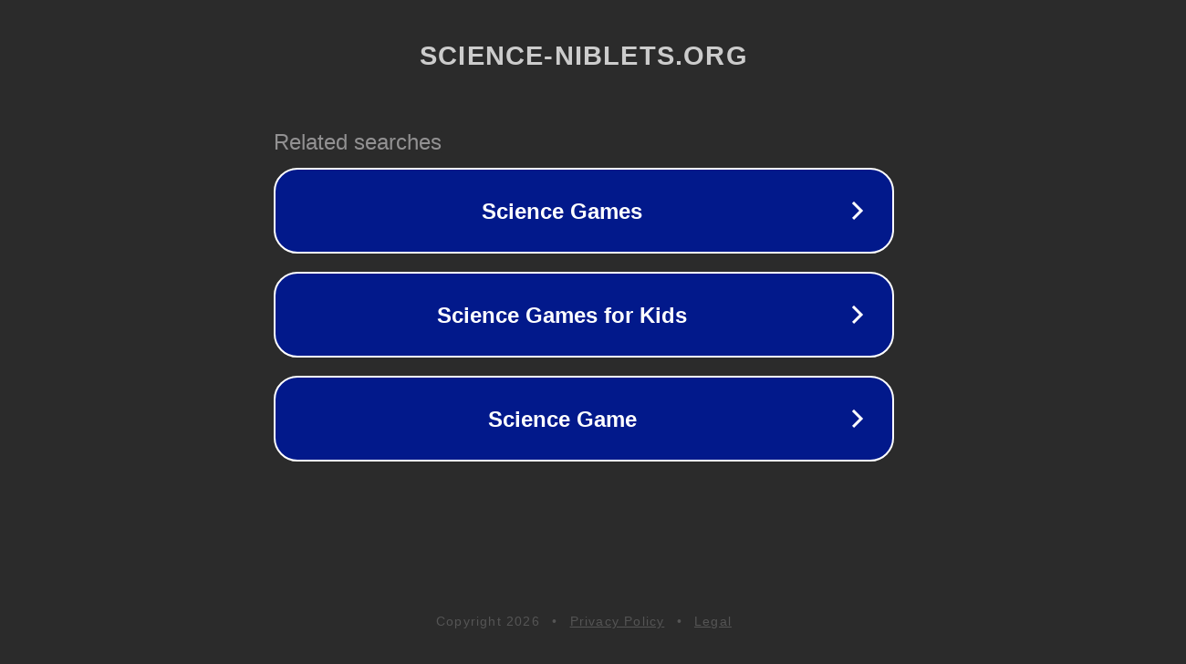

--- FILE ---
content_type: text/html; charset=utf-8
request_url: http://ww25.science-niblets.org/
body_size: 1070
content:
<!doctype html>
<html data-adblockkey="MFwwDQYJKoZIhvcNAQEBBQADSwAwSAJBANDrp2lz7AOmADaN8tA50LsWcjLFyQFcb/P2Txc58oYOeILb3vBw7J6f4pamkAQVSQuqYsKx3YzdUHCvbVZvFUsCAwEAAQ==_nZRbZWGbKFHkZIfhzaypQ6kjYip9YgZDn63ksfIstIeW5fJ9iy2q/m0fjyTHusRlTT0/xWmJvc5aBTDE6uye+g==" lang="en" style="background: #2B2B2B;">
<head>
    <meta charset="utf-8">
    <meta name="viewport" content="width=device-width, initial-scale=1">
    <link rel="icon" href="[data-uri]">
    <link rel="preconnect" href="https://www.google.com" crossorigin>
</head>
<body>
<div id="target" style="opacity: 0"></div>
<script>window.park = "[base64]";</script>
<script src="/bFYdGEqii.js"></script>
</body>
</html>
